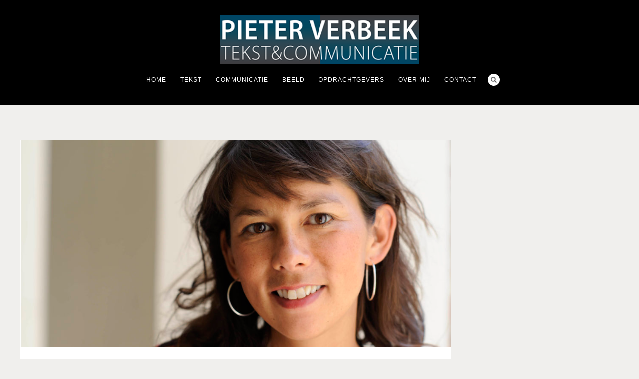

--- FILE ---
content_type: text/html; charset=UTF-8
request_url: https://pieterverbeek.nl/interview-met-mei-li-vos/
body_size: 11907
content:
<!DOCTYPE html>
<html lang="nl-NL">
<head>
<meta http-equiv="Content-Type" content="text/html; charset=UTF-8" />

<title>&#8216;Bekendheid is fijn maar geen doel op zich&#8217; | Pieter Verbeek Tekst &amp; Communicatie</title>

<!-- facebook meta tag for image -->
<meta property="og:image" content="https://pieterverbeek.nl/wp-content/uploads/2007/07/Mei-Li-Vos.jpg"/>
<!-- Google+ meta tag for image -->
<meta itemprop="image" content="https://pieterverbeek.nl/wp-content/uploads/2007/07/Mei-Li-Vos.jpg">


<!-- Mobile Devices Viewport Resset-->
<meta name="viewport" content="width=device-width, initial-scale=1.0, maximum-scale=1">
<meta name="apple-mobile-web-app-capable" content="yes">
<!-- <meta name="viewport" content="initial-scale=1.0, user-scalable=1" /> -->





<link rel="alternate" type="application/rss+xml" title="Pieter Verbeek Tekst &amp; Communicatie RSS" href="https://pieterverbeek.nl/feed/" />
<link rel="pingback" href="https://pieterverbeek.nl/xmlrpc.php" />
<link rel="shortcut icon" type="image/x-icon" href="http://pieterverbeek.nl/wp-content/uploads/2014/12/Logo-PV-32x32px.png" />

<!--[if lt IE 9]>
<script src="https://pieterverbeek.nl/wp-content/themes/thestory/js/html5shiv.js"></script>
<![endif]-->

<meta name='robots' content='max-image-preview:large' />
<link rel='dns-prefetch' href='//www.youtube.com' />
<link rel='dns-prefetch' href='//platform-api.sharethis.com' />
<link rel='dns-prefetch' href='//fonts.googleapis.com' />
<link rel="alternate" type="application/rss+xml" title="Pieter Verbeek Tekst &amp; Communicatie &raquo; feed" href="https://pieterverbeek.nl/feed/" />
<link rel="alternate" type="application/rss+xml" title="Pieter Verbeek Tekst &amp; Communicatie &raquo; reactiesfeed" href="https://pieterverbeek.nl/comments/feed/" />
<script type="text/javascript">
/* <![CDATA[ */
window._wpemojiSettings = {"baseUrl":"https:\/\/s.w.org\/images\/core\/emoji\/14.0.0\/72x72\/","ext":".png","svgUrl":"https:\/\/s.w.org\/images\/core\/emoji\/14.0.0\/svg\/","svgExt":".svg","source":{"concatemoji":"https:\/\/pieterverbeek.nl\/wp-includes\/js\/wp-emoji-release.min.js?ver=6.4.7"}};
/*! This file is auto-generated */
!function(i,n){var o,s,e;function c(e){try{var t={supportTests:e,timestamp:(new Date).valueOf()};sessionStorage.setItem(o,JSON.stringify(t))}catch(e){}}function p(e,t,n){e.clearRect(0,0,e.canvas.width,e.canvas.height),e.fillText(t,0,0);var t=new Uint32Array(e.getImageData(0,0,e.canvas.width,e.canvas.height).data),r=(e.clearRect(0,0,e.canvas.width,e.canvas.height),e.fillText(n,0,0),new Uint32Array(e.getImageData(0,0,e.canvas.width,e.canvas.height).data));return t.every(function(e,t){return e===r[t]})}function u(e,t,n){switch(t){case"flag":return n(e,"\ud83c\udff3\ufe0f\u200d\u26a7\ufe0f","\ud83c\udff3\ufe0f\u200b\u26a7\ufe0f")?!1:!n(e,"\ud83c\uddfa\ud83c\uddf3","\ud83c\uddfa\u200b\ud83c\uddf3")&&!n(e,"\ud83c\udff4\udb40\udc67\udb40\udc62\udb40\udc65\udb40\udc6e\udb40\udc67\udb40\udc7f","\ud83c\udff4\u200b\udb40\udc67\u200b\udb40\udc62\u200b\udb40\udc65\u200b\udb40\udc6e\u200b\udb40\udc67\u200b\udb40\udc7f");case"emoji":return!n(e,"\ud83e\udef1\ud83c\udffb\u200d\ud83e\udef2\ud83c\udfff","\ud83e\udef1\ud83c\udffb\u200b\ud83e\udef2\ud83c\udfff")}return!1}function f(e,t,n){var r="undefined"!=typeof WorkerGlobalScope&&self instanceof WorkerGlobalScope?new OffscreenCanvas(300,150):i.createElement("canvas"),a=r.getContext("2d",{willReadFrequently:!0}),o=(a.textBaseline="top",a.font="600 32px Arial",{});return e.forEach(function(e){o[e]=t(a,e,n)}),o}function t(e){var t=i.createElement("script");t.src=e,t.defer=!0,i.head.appendChild(t)}"undefined"!=typeof Promise&&(o="wpEmojiSettingsSupports",s=["flag","emoji"],n.supports={everything:!0,everythingExceptFlag:!0},e=new Promise(function(e){i.addEventListener("DOMContentLoaded",e,{once:!0})}),new Promise(function(t){var n=function(){try{var e=JSON.parse(sessionStorage.getItem(o));if("object"==typeof e&&"number"==typeof e.timestamp&&(new Date).valueOf()<e.timestamp+604800&&"object"==typeof e.supportTests)return e.supportTests}catch(e){}return null}();if(!n){if("undefined"!=typeof Worker&&"undefined"!=typeof OffscreenCanvas&&"undefined"!=typeof URL&&URL.createObjectURL&&"undefined"!=typeof Blob)try{var e="postMessage("+f.toString()+"("+[JSON.stringify(s),u.toString(),p.toString()].join(",")+"));",r=new Blob([e],{type:"text/javascript"}),a=new Worker(URL.createObjectURL(r),{name:"wpTestEmojiSupports"});return void(a.onmessage=function(e){c(n=e.data),a.terminate(),t(n)})}catch(e){}c(n=f(s,u,p))}t(n)}).then(function(e){for(var t in e)n.supports[t]=e[t],n.supports.everything=n.supports.everything&&n.supports[t],"flag"!==t&&(n.supports.everythingExceptFlag=n.supports.everythingExceptFlag&&n.supports[t]);n.supports.everythingExceptFlag=n.supports.everythingExceptFlag&&!n.supports.flag,n.DOMReady=!1,n.readyCallback=function(){n.DOMReady=!0}}).then(function(){return e}).then(function(){var e;n.supports.everything||(n.readyCallback(),(e=n.source||{}).concatemoji?t(e.concatemoji):e.wpemoji&&e.twemoji&&(t(e.twemoji),t(e.wpemoji)))}))}((window,document),window._wpemojiSettings);
/* ]]> */
</script>
<style id='wp-emoji-styles-inline-css' type='text/css'>

	img.wp-smiley, img.emoji {
		display: inline !important;
		border: none !important;
		box-shadow: none !important;
		height: 1em !important;
		width: 1em !important;
		margin: 0 0.07em !important;
		vertical-align: -0.1em !important;
		background: none !important;
		padding: 0 !important;
	}
</style>
<link rel='stylesheet' id='wp-block-library-css' href='https://pieterverbeek.nl/wp-includes/css/dist/block-library/style.min.css?ver=6.4.7' type='text/css' media='all' />
<link rel='stylesheet' id='wp-components-css' href='https://pieterverbeek.nl/wp-includes/css/dist/components/style.min.css?ver=6.4.7' type='text/css' media='all' />
<link rel='stylesheet' id='wp-block-editor-css' href='https://pieterverbeek.nl/wp-includes/css/dist/block-editor/style.min.css?ver=6.4.7' type='text/css' media='all' />
<link rel='stylesheet' id='wp-reusable-blocks-css' href='https://pieterverbeek.nl/wp-includes/css/dist/reusable-blocks/style.min.css?ver=6.4.7' type='text/css' media='all' />
<link rel='stylesheet' id='wp-patterns-css' href='https://pieterverbeek.nl/wp-includes/css/dist/patterns/style.min.css?ver=6.4.7' type='text/css' media='all' />
<link rel='stylesheet' id='wp-editor-css' href='https://pieterverbeek.nl/wp-includes/css/dist/editor/style.min.css?ver=6.4.7' type='text/css' media='all' />
<link rel='stylesheet' id='block-robo-gallery-style-css-css' href='https://pieterverbeek.nl/wp-content/plugins/robo-gallery/includes/extensions/block/dist/blocks.style.build.css?ver=3.2.17' type='text/css' media='all' />
<style id='classic-theme-styles-inline-css' type='text/css'>
/*! This file is auto-generated */
.wp-block-button__link{color:#fff;background-color:#32373c;border-radius:9999px;box-shadow:none;text-decoration:none;padding:calc(.667em + 2px) calc(1.333em + 2px);font-size:1.125em}.wp-block-file__button{background:#32373c;color:#fff;text-decoration:none}
</style>
<style id='global-styles-inline-css' type='text/css'>
body{--wp--preset--color--black: #000000;--wp--preset--color--cyan-bluish-gray: #abb8c3;--wp--preset--color--white: #ffffff;--wp--preset--color--pale-pink: #f78da7;--wp--preset--color--vivid-red: #cf2e2e;--wp--preset--color--luminous-vivid-orange: #ff6900;--wp--preset--color--luminous-vivid-amber: #fcb900;--wp--preset--color--light-green-cyan: #7bdcb5;--wp--preset--color--vivid-green-cyan: #00d084;--wp--preset--color--pale-cyan-blue: #8ed1fc;--wp--preset--color--vivid-cyan-blue: #0693e3;--wp--preset--color--vivid-purple: #9b51e0;--wp--preset--gradient--vivid-cyan-blue-to-vivid-purple: linear-gradient(135deg,rgba(6,147,227,1) 0%,rgb(155,81,224) 100%);--wp--preset--gradient--light-green-cyan-to-vivid-green-cyan: linear-gradient(135deg,rgb(122,220,180) 0%,rgb(0,208,130) 100%);--wp--preset--gradient--luminous-vivid-amber-to-luminous-vivid-orange: linear-gradient(135deg,rgba(252,185,0,1) 0%,rgba(255,105,0,1) 100%);--wp--preset--gradient--luminous-vivid-orange-to-vivid-red: linear-gradient(135deg,rgba(255,105,0,1) 0%,rgb(207,46,46) 100%);--wp--preset--gradient--very-light-gray-to-cyan-bluish-gray: linear-gradient(135deg,rgb(238,238,238) 0%,rgb(169,184,195) 100%);--wp--preset--gradient--cool-to-warm-spectrum: linear-gradient(135deg,rgb(74,234,220) 0%,rgb(151,120,209) 20%,rgb(207,42,186) 40%,rgb(238,44,130) 60%,rgb(251,105,98) 80%,rgb(254,248,76) 100%);--wp--preset--gradient--blush-light-purple: linear-gradient(135deg,rgb(255,206,236) 0%,rgb(152,150,240) 100%);--wp--preset--gradient--blush-bordeaux: linear-gradient(135deg,rgb(254,205,165) 0%,rgb(254,45,45) 50%,rgb(107,0,62) 100%);--wp--preset--gradient--luminous-dusk: linear-gradient(135deg,rgb(255,203,112) 0%,rgb(199,81,192) 50%,rgb(65,88,208) 100%);--wp--preset--gradient--pale-ocean: linear-gradient(135deg,rgb(255,245,203) 0%,rgb(182,227,212) 50%,rgb(51,167,181) 100%);--wp--preset--gradient--electric-grass: linear-gradient(135deg,rgb(202,248,128) 0%,rgb(113,206,126) 100%);--wp--preset--gradient--midnight: linear-gradient(135deg,rgb(2,3,129) 0%,rgb(40,116,252) 100%);--wp--preset--font-size--small: 13px;--wp--preset--font-size--medium: 20px;--wp--preset--font-size--large: 36px;--wp--preset--font-size--x-large: 42px;--wp--preset--spacing--20: 0.44rem;--wp--preset--spacing--30: 0.67rem;--wp--preset--spacing--40: 1rem;--wp--preset--spacing--50: 1.5rem;--wp--preset--spacing--60: 2.25rem;--wp--preset--spacing--70: 3.38rem;--wp--preset--spacing--80: 5.06rem;--wp--preset--shadow--natural: 6px 6px 9px rgba(0, 0, 0, 0.2);--wp--preset--shadow--deep: 12px 12px 50px rgba(0, 0, 0, 0.4);--wp--preset--shadow--sharp: 6px 6px 0px rgba(0, 0, 0, 0.2);--wp--preset--shadow--outlined: 6px 6px 0px -3px rgba(255, 255, 255, 1), 6px 6px rgba(0, 0, 0, 1);--wp--preset--shadow--crisp: 6px 6px 0px rgba(0, 0, 0, 1);}:where(.is-layout-flex){gap: 0.5em;}:where(.is-layout-grid){gap: 0.5em;}body .is-layout-flow > .alignleft{float: left;margin-inline-start: 0;margin-inline-end: 2em;}body .is-layout-flow > .alignright{float: right;margin-inline-start: 2em;margin-inline-end: 0;}body .is-layout-flow > .aligncenter{margin-left: auto !important;margin-right: auto !important;}body .is-layout-constrained > .alignleft{float: left;margin-inline-start: 0;margin-inline-end: 2em;}body .is-layout-constrained > .alignright{float: right;margin-inline-start: 2em;margin-inline-end: 0;}body .is-layout-constrained > .aligncenter{margin-left: auto !important;margin-right: auto !important;}body .is-layout-constrained > :where(:not(.alignleft):not(.alignright):not(.alignfull)){max-width: var(--wp--style--global--content-size);margin-left: auto !important;margin-right: auto !important;}body .is-layout-constrained > .alignwide{max-width: var(--wp--style--global--wide-size);}body .is-layout-flex{display: flex;}body .is-layout-flex{flex-wrap: wrap;align-items: center;}body .is-layout-flex > *{margin: 0;}body .is-layout-grid{display: grid;}body .is-layout-grid > *{margin: 0;}:where(.wp-block-columns.is-layout-flex){gap: 2em;}:where(.wp-block-columns.is-layout-grid){gap: 2em;}:where(.wp-block-post-template.is-layout-flex){gap: 1.25em;}:where(.wp-block-post-template.is-layout-grid){gap: 1.25em;}.has-black-color{color: var(--wp--preset--color--black) !important;}.has-cyan-bluish-gray-color{color: var(--wp--preset--color--cyan-bluish-gray) !important;}.has-white-color{color: var(--wp--preset--color--white) !important;}.has-pale-pink-color{color: var(--wp--preset--color--pale-pink) !important;}.has-vivid-red-color{color: var(--wp--preset--color--vivid-red) !important;}.has-luminous-vivid-orange-color{color: var(--wp--preset--color--luminous-vivid-orange) !important;}.has-luminous-vivid-amber-color{color: var(--wp--preset--color--luminous-vivid-amber) !important;}.has-light-green-cyan-color{color: var(--wp--preset--color--light-green-cyan) !important;}.has-vivid-green-cyan-color{color: var(--wp--preset--color--vivid-green-cyan) !important;}.has-pale-cyan-blue-color{color: var(--wp--preset--color--pale-cyan-blue) !important;}.has-vivid-cyan-blue-color{color: var(--wp--preset--color--vivid-cyan-blue) !important;}.has-vivid-purple-color{color: var(--wp--preset--color--vivid-purple) !important;}.has-black-background-color{background-color: var(--wp--preset--color--black) !important;}.has-cyan-bluish-gray-background-color{background-color: var(--wp--preset--color--cyan-bluish-gray) !important;}.has-white-background-color{background-color: var(--wp--preset--color--white) !important;}.has-pale-pink-background-color{background-color: var(--wp--preset--color--pale-pink) !important;}.has-vivid-red-background-color{background-color: var(--wp--preset--color--vivid-red) !important;}.has-luminous-vivid-orange-background-color{background-color: var(--wp--preset--color--luminous-vivid-orange) !important;}.has-luminous-vivid-amber-background-color{background-color: var(--wp--preset--color--luminous-vivid-amber) !important;}.has-light-green-cyan-background-color{background-color: var(--wp--preset--color--light-green-cyan) !important;}.has-vivid-green-cyan-background-color{background-color: var(--wp--preset--color--vivid-green-cyan) !important;}.has-pale-cyan-blue-background-color{background-color: var(--wp--preset--color--pale-cyan-blue) !important;}.has-vivid-cyan-blue-background-color{background-color: var(--wp--preset--color--vivid-cyan-blue) !important;}.has-vivid-purple-background-color{background-color: var(--wp--preset--color--vivid-purple) !important;}.has-black-border-color{border-color: var(--wp--preset--color--black) !important;}.has-cyan-bluish-gray-border-color{border-color: var(--wp--preset--color--cyan-bluish-gray) !important;}.has-white-border-color{border-color: var(--wp--preset--color--white) !important;}.has-pale-pink-border-color{border-color: var(--wp--preset--color--pale-pink) !important;}.has-vivid-red-border-color{border-color: var(--wp--preset--color--vivid-red) !important;}.has-luminous-vivid-orange-border-color{border-color: var(--wp--preset--color--luminous-vivid-orange) !important;}.has-luminous-vivid-amber-border-color{border-color: var(--wp--preset--color--luminous-vivid-amber) !important;}.has-light-green-cyan-border-color{border-color: var(--wp--preset--color--light-green-cyan) !important;}.has-vivid-green-cyan-border-color{border-color: var(--wp--preset--color--vivid-green-cyan) !important;}.has-pale-cyan-blue-border-color{border-color: var(--wp--preset--color--pale-cyan-blue) !important;}.has-vivid-cyan-blue-border-color{border-color: var(--wp--preset--color--vivid-cyan-blue) !important;}.has-vivid-purple-border-color{border-color: var(--wp--preset--color--vivid-purple) !important;}.has-vivid-cyan-blue-to-vivid-purple-gradient-background{background: var(--wp--preset--gradient--vivid-cyan-blue-to-vivid-purple) !important;}.has-light-green-cyan-to-vivid-green-cyan-gradient-background{background: var(--wp--preset--gradient--light-green-cyan-to-vivid-green-cyan) !important;}.has-luminous-vivid-amber-to-luminous-vivid-orange-gradient-background{background: var(--wp--preset--gradient--luminous-vivid-amber-to-luminous-vivid-orange) !important;}.has-luminous-vivid-orange-to-vivid-red-gradient-background{background: var(--wp--preset--gradient--luminous-vivid-orange-to-vivid-red) !important;}.has-very-light-gray-to-cyan-bluish-gray-gradient-background{background: var(--wp--preset--gradient--very-light-gray-to-cyan-bluish-gray) !important;}.has-cool-to-warm-spectrum-gradient-background{background: var(--wp--preset--gradient--cool-to-warm-spectrum) !important;}.has-blush-light-purple-gradient-background{background: var(--wp--preset--gradient--blush-light-purple) !important;}.has-blush-bordeaux-gradient-background{background: var(--wp--preset--gradient--blush-bordeaux) !important;}.has-luminous-dusk-gradient-background{background: var(--wp--preset--gradient--luminous-dusk) !important;}.has-pale-ocean-gradient-background{background: var(--wp--preset--gradient--pale-ocean) !important;}.has-electric-grass-gradient-background{background: var(--wp--preset--gradient--electric-grass) !important;}.has-midnight-gradient-background{background: var(--wp--preset--gradient--midnight) !important;}.has-small-font-size{font-size: var(--wp--preset--font-size--small) !important;}.has-medium-font-size{font-size: var(--wp--preset--font-size--medium) !important;}.has-large-font-size{font-size: var(--wp--preset--font-size--large) !important;}.has-x-large-font-size{font-size: var(--wp--preset--font-size--x-large) !important;}
.wp-block-navigation a:where(:not(.wp-element-button)){color: inherit;}
:where(.wp-block-post-template.is-layout-flex){gap: 1.25em;}:where(.wp-block-post-template.is-layout-grid){gap: 1.25em;}
:where(.wp-block-columns.is-layout-flex){gap: 2em;}:where(.wp-block-columns.is-layout-grid){gap: 2em;}
.wp-block-pullquote{font-size: 1.5em;line-height: 1.6;}
</style>
<link rel='stylesheet' id='bwg_fonts-css' href='https://pieterverbeek.nl/wp-content/plugins/photo-gallery/css/bwg-fonts/fonts.css?ver=0.0.1' type='text/css' media='all' />
<link rel='stylesheet' id='sumoselect-css' href='https://pieterverbeek.nl/wp-content/plugins/photo-gallery/css/sumoselect.min.css?ver=3.4.6' type='text/css' media='all' />
<link rel='stylesheet' id='mCustomScrollbar-css' href='https://pieterverbeek.nl/wp-content/plugins/photo-gallery/css/jquery.mCustomScrollbar.min.css?ver=3.1.5' type='text/css' media='all' />
<link rel='stylesheet' id='bwg_googlefonts-css' href='https://fonts.googleapis.com/css?family=Ubuntu&#038;subset=greek,latin,greek-ext,vietnamese,cyrillic-ext,latin-ext,cyrillic' type='text/css' media='all' />
<link rel='stylesheet' id='bwg_frontend-css' href='https://pieterverbeek.nl/wp-content/plugins/photo-gallery/css/styles.min.css?ver=1.8.18' type='text/css' media='all' />
<link rel='stylesheet' id='tlpportfolio-css-css' href='https://pieterverbeek.nl/wp-content/plugins/tlp-portfolio/assets/css/tlpportfolio.css?ver=6.4.7' type='text/css' media='all' />
<link rel='stylesheet' id='wp-pagenavi-css' href='https://pieterverbeek.nl/wp-content/plugins/wp-pagenavi/pagenavi-css.css?ver=2.70' type='text/css' media='all' />
<link rel='stylesheet' id='pexeto-font-0-css' href='http://fonts.googleapis.com/css?family=Open+Sans%3A400%2C300%2C400italic%2C700&#038;ver=6.4.7' type='text/css' media='all' />
<link rel='stylesheet' id='pexeto-font-1-css' href='http://fonts.googleapis.com/css?family=Montserrat%3A400%2C700&#038;ver=6.4.7' type='text/css' media='all' />
<link rel='stylesheet' id='pexeto-pretty-photo-css' href='https://pieterverbeek.nl/wp-content/themes/thestory/css/prettyPhoto.css?ver=1.9.10' type='text/css' media='all' />
<link rel='stylesheet' id='pexeto-stylesheet-css' href='https://pieterverbeek.nl/wp-content/themes/thestory/style.css?ver=1.9.10' type='text/css' media='all' />
<style id='pexeto-stylesheet-inline-css' type='text/css'>
button, .button , input[type="submit"], input[type="button"], 
								#submit, .left-arrow:hover,.right-arrow:hover, .ps-left-arrow:hover, 
								.ps-right-arrow:hover, .cs-arrows:hover,.nivo-nextNav:hover, .nivo-prevNav:hover,
								.scroll-to-top:hover, .services-icon .img-container, .services-thumbnail h3:after,
								.pg-pagination a.current, .pg-pagination a:hover, #content-container .wp-pagenavi span.current, 
								#content-container .wp-pagenavi a:hover, #blog-pagination a:hover,
								.pg-item h2:after, .pc-item h2:after, .ps-icon, .ps-left-arrow:hover, .ps-right-arrow:hover,
								.pc-next:hover, .pc-prev:hover, .pc-wrapper .icon-circle, .pg-item .icon-circle, .qg-img .icon-circle,
								.ts-arrow:hover, .section-light .section-title:before, .section-light2 .section-title:after,
								.section-light-bg .section-title:after, .section-dark .section-title:after,
								.woocommerce .widget_price_filter .ui-slider .ui-slider-range,
								.woocommerce-page .widget_price_filter .ui-slider .ui-slider-range, 
								.controlArrow.prev:hover,.controlArrow.next:hover, .pex-woo-cart-num,
								.woocommerce span.onsale, .woocommerce-page span.onsale.woocommerce nav.woocommerce-pagination ul li span.current, .woocommerce-page nav.woocommerce-pagination ul li span.current,
								.woocommerce #content nav.woocommerce-pagination ul li span.current, .woocommerce-page #content nav.woocommerce-pagination ul li span.current,
								.woocommerce #content nav.woocommerce-pagination ul li span.current, .woocommerce-page #content nav.woocommerce-pagination ul li span.current,
								.woocommerce nav.woocommerce-pagination ul li a:hover, .woocommerce-page nav.woocommerce-pagination ul li a:hover,
								.woocommerce #content nav.woocommerce-pagination ul li a:hover, .woocommerce-page #content nav.woocommerce-pagination ul li a:hover,
								.woocommerce nav.woocommerce-pagination ul li a:focus, .woocommerce-page nav.woocommerce-pagination ul li a:focus,
								.woocommerce #content nav.woocommerce-pagination ul li a:focus, .woocommerce-page #content nav.woocommerce-pagination ul li a:focus,
								.pt-highlight .pt-title{background-color:#c5ab74;}a, a:hover, .post-info a:hover, .read-more, .footer-widgets a:hover, .comment-info .reply,
								.comment-info .reply a, .comment-info, .post-title a:hover, .post-tags a, .format-aside aside a:hover,
								.testimonials-details a, .lp-title a:hover, .woocommerce .star-rating, .woocommerce-page .star-rating,
								.woocommerce .star-rating:before, .woocommerce-page .star-rating:before, .tabs .current a,
								#wp-calendar tbody td a, .widget_nav_menu li.current-menu-item > a, .archive-page a:hover, .woocommerce-MyAccount-navigation li.is-active a{color:#c5ab74;}.accordion-title.current, .read-more, .bypostauthor, .sticky,
								.pg-cat-filter a.current{border-color:#c5ab74;}.pg-element-loading .icon-circle:after{border-top-color:#c5ab74;}body, .page-wrapper, #sidebar input[type="text"], 
									#sidebar input[type="password"], #sidebar textarea, .comment-respond input[type="text"],
									 .comment-respond textarea{background-color:#f0efed;}.header-wrapper, .pg-navigation, .mobile.page-template-template-fullscreen-slider-php #header, .mobile.page-template-template-fullscreen-slider-php .header-wrapper{background-color:#000000;}.dark-header #header{background-color:rgba(71,69,66,0.7);}.fixed-header-scroll #header{background-color:rgba(71,69,66,0.95);}#footer, #footer input[type=text], #footer input[type=password], 
								#footer textarea, #footer input[type=search]{background-color:#474542;}.footer-bottom{background-color:#3a3835;}.tabs-container > ul li a, .accordion-title, .recaptcha-input-wrap,
								.post-tags a, .ps-loading, .woocommerce #payment, .woocommerce-page #payment,
								.pt-price-box, .pexeto-related-posts .rp-no-header{background-color:#f7f7f7;}.widget_nav_menu ul ul, .widget_categories ul ul, .widget_nav_menu ul ul li, 
								.widget_categories ul ul li, .archive-page ul, #not-found h1, .tabs-container > ul li a{border-color:#f7f7f7;}#not-found h1{color:#f7f7f7;}#logo-container img{width:400px; }#logo-container img{height:98px;}body{font-size:16px;}body, #footer, .sidebar-box, .services-box, .ps-content, .page-masonry .post, .services-title-box{font-size:16px;}.page-title-wrapper{min-height:100px; height:100px;}
</style>
<!--[if lte IE 8]>
<link rel='stylesheet' id='pexeto-ie8-css' href='https://pieterverbeek.nl/wp-content/themes/thestory/css/style_ie8.css?ver=1.9.10' type='text/css' media='all' />
<![endif]-->
<script type="text/javascript" src="https://pieterverbeek.nl/wp-includes/js/jquery/jquery.min.js?ver=3.7.1" id="jquery-core-js"></script>
<script type="text/javascript" src="https://pieterverbeek.nl/wp-includes/js/jquery/jquery-migrate.min.js?ver=3.4.1" id="jquery-migrate-js"></script>
<script type="text/javascript" src="https://pieterverbeek.nl/wp-content/plugins/photo-gallery/js/jquery.sumoselect.min.js?ver=3.4.6" id="sumoselect-js"></script>
<script type="text/javascript" src="https://pieterverbeek.nl/wp-content/plugins/photo-gallery/js/tocca.min.js?ver=2.0.9" id="bwg_mobile-js"></script>
<script type="text/javascript" src="https://pieterverbeek.nl/wp-content/plugins/photo-gallery/js/jquery.mCustomScrollbar.concat.min.js?ver=3.1.5" id="mCustomScrollbar-js"></script>
<script type="text/javascript" src="https://pieterverbeek.nl/wp-content/plugins/photo-gallery/js/jquery.fullscreen.min.js?ver=0.6.0" id="jquery-fullscreen-js"></script>
<script type="text/javascript" id="bwg_frontend-js-extra">
/* <![CDATA[ */
var bwg_objectsL10n = {"bwg_field_required":"veld is vereist.","bwg_mail_validation":"Dit is geen geldig e-mailadres.","bwg_search_result":"Er zijn geen afbeeldingen gevonden die voldoen aan de zoekopdracht.","bwg_select_tag":"Selecteer tag","bwg_order_by":"Sorteer op","bwg_search":"Zoeken","bwg_show_ecommerce":"Toon eCommerce","bwg_hide_ecommerce":"Verberg Ecommerce","bwg_show_comments":"Toon reacties","bwg_hide_comments":"Verberg reacties","bwg_restore":"Terugzetten","bwg_maximize":"Maximaliseren","bwg_fullscreen":"Volledig scherm","bwg_exit_fullscreen":"Volledig scherm afsluiten","bwg_search_tag":"ZOEKEN...","bwg_tag_no_match":"Geen tags gevonden","bwg_all_tags_selected":"Alle tags geselecteerd","bwg_tags_selected":"tags geselecteerd","play":"Afspelen","pause":"Pauze","is_pro":"","bwg_play":"Afspelen","bwg_pause":"Pauze","bwg_hide_info":"Informatie verbergen","bwg_show_info":"Informatie weergeven","bwg_hide_rating":"Verberg waardering","bwg_show_rating":"Toon beoordeling","ok":"OK","cancel":"Annuleren","select_all":"Alles selecteren","lazy_load":"0","lazy_loader":"https:\/\/pieterverbeek.nl\/wp-content\/plugins\/photo-gallery\/images\/ajax_loader.png","front_ajax":"0","bwg_tag_see_all":"bekijk alle tags","bwg_tag_see_less":"minder tags zien"};
/* ]]> */
</script>
<script type="text/javascript" src="https://pieterverbeek.nl/wp-content/plugins/photo-gallery/js/scripts.min.js?ver=1.8.18" id="bwg_frontend-js"></script>
<script type="text/javascript" src="//platform-api.sharethis.com/js/sharethis.js#source=googleanalytics-wordpress#product=ga&amp;property=5ef4964db900a200126bbf67" id="googleanalytics-platform-sharethis-js"></script>
<link rel="https://api.w.org/" href="https://pieterverbeek.nl/wp-json/" /><link rel="alternate" type="application/json" href="https://pieterverbeek.nl/wp-json/wp/v2/posts/93" /><link rel="EditURI" type="application/rsd+xml" title="RSD" href="https://pieterverbeek.nl/xmlrpc.php?rsd" />
<meta name="generator" content="WordPress 6.4.7" />
<link rel="canonical" href="https://pieterverbeek.nl/interview-met-mei-li-vos/" />
<link rel='shortlink' href='https://pieterverbeek.nl/?p=93' />
<link rel="alternate" type="application/json+oembed" href="https://pieterverbeek.nl/wp-json/oembed/1.0/embed?url=https%3A%2F%2Fpieterverbeek.nl%2Finterview-met-mei-li-vos%2F" />
<link rel="alternate" type="text/xml+oembed" href="https://pieterverbeek.nl/wp-json/oembed/1.0/embed?url=https%3A%2F%2Fpieterverbeek.nl%2Finterview-met-mei-li-vos%2F&#038;format=xml" />
				<style>
					.tlp-team .short-desc, .tlp-team .tlp-team-isotope .tlp-content, .tlp-team .button-group .selected, .tlp-team .layout1 .tlp-content, .tlp-team .tpl-social a, .tlp-team .tpl-social li a.fa,.tlp-portfolio button.selected,.tlp-portfolio .layoutisotope .tlp-portfolio-item .tlp-content,.tlp-portfolio button:hover {
						background: #0367bf ;
					}
					.tlp-portfolio .layoutisotope .tlp-overlay,.tlp-portfolio .layout1 .tlp-overlay,.tlp-portfolio .layout2 .tlp-overlay,.tlp-portfolio .layout3 .tlp-overlay, .tlp-portfolio .slider .tlp-overlay {
						background: rgba(3,103,191,0.8);
					}
									</style>
				<script type='text/javascript'>
/* <![CDATA[ */
var VPData = {"version":"3.2.2","pro":false,"__":{"couldnt_retrieve_vp":"Couldn't retrieve Visual Portfolio ID.","pswp_close":"Close (Esc)","pswp_share":"Share","pswp_fs":"Toggle fullscreen","pswp_zoom":"Zoom in\/out","pswp_prev":"Previous (arrow left)","pswp_next":"Next (arrow right)","pswp_share_fb":"Share on Facebook","pswp_share_tw":"Tweet","pswp_share_pin":"Pin it","fancybox_close":"Close","fancybox_next":"Next","fancybox_prev":"Previous","fancybox_error":"The requested content cannot be loaded. <br \/> Please try again later.","fancybox_play_start":"Start slideshow","fancybox_play_stop":"Pause slideshow","fancybox_full_screen":"Full screen","fancybox_thumbs":"Thumbnails","fancybox_download":"Download","fancybox_share":"Share","fancybox_zoom":"Zoom"},"settingsPopupGallery":{"enable_on_wordpress_images":false,"vendor":"fancybox","deep_linking":false,"deep_linking_url_to_share_images":false,"show_arrows":true,"show_counter":true,"show_zoom_button":true,"show_fullscreen_button":true,"show_share_button":true,"show_close_button":true,"show_thumbs":true,"show_download_button":false,"show_slideshow":false,"click_to_zoom":true,"restore_focus":true},"screenSizes":[320,576,768,992,1200]};
/* ]]> */
</script>
		<noscript>
			<style type="text/css">
				.vp-portfolio__preloader-wrap{display:none}.vp-portfolio__filter-wrap,.vp-portfolio__items-wrap,.vp-portfolio__pagination-wrap,.vp-portfolio__sort-wrap{opacity:1;visibility:visible}.vp-portfolio__item .vp-portfolio__item-img noscript+img,.vp-portfolio__thumbnails-wrap{display:none}
			</style>
		</noscript>
		<script>
(function() {
	(function (i, s, o, g, r, a, m) {
		i['GoogleAnalyticsObject'] = r;
		i[r] = i[r] || function () {
				(i[r].q = i[r].q || []).push(arguments)
			}, i[r].l = 1 * new Date();
		a = s.createElement(o),
			m = s.getElementsByTagName(o)[0];
		a.async = 1;
		a.src = g;
		m.parentNode.insertBefore(a, m)
	})(window, document, 'script', 'https://google-analytics.com/analytics.js', 'ga');

	ga('create', 'UA-19965933-1', 'auto');
			ga('send', 'pageview');
	})();
</script>
		<style type="text/css">
			/* If html does not have either class, do not show lazy loaded images. */
			html:not(.vp-lazyload-enabled):not(.js) .vp-lazyload {
				display: none;
			}
		</style>
		<script>
			document.documentElement.classList.add(
				'vp-lazyload-enabled'
			);
		</script>
		<link rel="icon" href="https://pieterverbeek.nl/wp-content/uploads/2014/12/Logo-PV-32x32px.png" sizes="32x32" />
<link rel="icon" href="https://pieterverbeek.nl/wp-content/uploads/2014/12/Logo-PV-32x32px.png" sizes="192x192" />
<link rel="apple-touch-icon" href="https://pieterverbeek.nl/wp-content/uploads/2014/12/Logo-PV-32x32px.png" />
<meta name="msapplication-TileImage" content="https://pieterverbeek.nl/wp-content/uploads/2014/12/Logo-PV-32x32px.png" />

</head>
<body class="post-template-default single single-post postid-93 single-format-standard do-etfw no-slider no-title icons-style-light header-layout-center">
<div id="main-container" >
	<div  class="page-wrapper" >
		<!--HEADER -->
				<div class="header-wrapper" >

				<header id="header">
			<div class="section-boxed section-header">
						<div id="logo-container">
								<a href="https://pieterverbeek.nl/"><img src="http://pieterverbeek.nl/wp-content/uploads/2015/01/pvlogo.png" alt="Pieter Verbeek Tekst &amp; Communicatie" /></a>
			</div>	

			
			<div class="mobile-nav">
				<span class="mob-nav-btn">Menu</span>
			</div>
	 		<nav class="navigation-container">
				<div id="menu" class="nav-menu">
				<ul id="menu-menu-1" class="menu-ul"><li id="menu-item-3399" class="menu-item menu-item-type-custom menu-item-object-custom menu-item-home menu-item-3399"><a href="http://pieterverbeek.nl/">Home</a></li>
<li id="menu-item-3841" class="menu-item menu-item-type-post_type menu-item-object-page menu-item-has-children menu-item-3841"><a href="https://pieterverbeek.nl/tekst-2/">Tekst</a>
<ul class="sub-menu">
	<li id="menu-item-3971" class="menu-item menu-item-type-post_type menu-item-object-page menu-item-3971"><a href="https://pieterverbeek.nl/journalistiek/">Journalistiek</a></li>
	<li id="menu-item-3978" class="menu-item menu-item-type-post_type menu-item-object-page menu-item-3978"><a href="https://pieterverbeek.nl/tekstproducties/">Tekstproducties</a></li>
	<li id="menu-item-3982" class="menu-item menu-item-type-post_type menu-item-object-page menu-item-3982"><a href="https://pieterverbeek.nl/webredactie/">Webredactie</a></li>
</ul>
</li>
<li id="menu-item-3413" class="menu-item menu-item-type-post_type menu-item-object-page menu-item-3413"><a href="https://pieterverbeek.nl/communicatie-2/">Communicatie</a></li>
<li id="menu-item-3400" class="menu-item menu-item-type-post_type menu-item-object-page menu-item-has-children menu-item-3400"><a href="https://pieterverbeek.nl/beeld/">Beeld</a>
<ul class="sub-menu">
	<li id="menu-item-3401" class="menu-item menu-item-type-post_type menu-item-object-page menu-item-has-children menu-item-3401"><a href="https://pieterverbeek.nl/beeld/fotografie/">Fotografie</a>
	<ul class="sub-menu">
		<li id="menu-item-3439" class="menu-item menu-item-type-post_type menu-item-object-page menu-item-3439"><a href="https://pieterverbeek.nl/beeld/fotografie/insta/">Insta</a></li>
	</ul>
</li>
	<li id="menu-item-3402" class="menu-item menu-item-type-post_type menu-item-object-page menu-item-3402"><a href="https://pieterverbeek.nl/beeld/video/">Videoproducties</a></li>
</ul>
</li>
<li id="menu-item-3405" class="menu-item menu-item-type-post_type menu-item-object-page menu-item-3405"><a title="Voor wie werkt Pieter?" href="https://pieterverbeek.nl/opdrachtgevers/">Opdrachtgevers</a></li>
<li id="menu-item-3453" class="menu-item menu-item-type-post_type menu-item-object-page menu-item-3453"><a href="https://pieterverbeek.nl/wie-is/pieter-verbeek/">Over mij</a></li>
<li id="menu-item-3408" class="menu-item menu-item-type-post_type menu-item-object-page menu-item-3408"><a href="https://pieterverbeek.nl/wie-is/contact/">Contact</a></li>
</ul>				</div>
				
				<div class="header-buttons">
				<div class="header-search">
						<div class="search-wrapper">
	<form role="search" method="get" class="searchform" action="https://pieterverbeek.nl" >
		<input type="text" name="s" class="search-input placeholder"  placeholder="Search" />
		<input type="submit" value="" class="search-button"/>
	</form>
</div>
					<a href="#" class="header-search-btn">Search</a></div>
								</div>
			</nav>

				
			<div class="clear"></div>       
			<div id="navigation-line"></div>
		</div>
		</header><!-- end #header -->

</div>
<div id="content-container" class="content-boxed layout-right">
<div id="content" class="content">
<article id="post-93" class="blog-single-post theme-post-entry post-93 post type-post status-publish format-standard has-post-thumbnail hentry category-interviews-one-on-ones-vraaggesprekken tag-overheid tag-politiek tag-staatscourant">


				<div class="blog-post-img img-loading" style="min-width:864px; min-height:415px;">
										
					<img src="https://pieterverbeek.nl/wp-content/uploads/2007/07/Mei-Li-Vos-1014x487.jpg" alt=""/>
									</div>
				<div class="post-content">


	<div class="post-info top">
		<span class="post-type-icon-wrap"><span class="post-type-icon"></span></span>
					<span class="post-date">
				<time class="entry-date published" datetime="2007-07-20T22:12:46+02:00">20/07/2007</time><time class="updated" datetime="2023-08-24T20:20:32+02:00">24/08/2023</time>				
			</span>	
					<span class="no-caps post-autor vcard author">
				&nbsp;by  
				<a class="url fn n" href="https://pieterverbeek.nl/author/admin/">
					Pieter Verbeek				</a>
			</span>
		
			</div>
		<div class="post-title-wrapper">
			
			<h1 class="post-title entry-title">
			&#8216;Bekendheid is fijn maar geen doel op zich&#8217;			</h1>

		</div>
		<div class="clear"></div>




	<div class="post-content-content">

	<div class="entry-content"><p>Mei Li Vos is misschien wel de meest bekende nieuwkomer in de Tweede Kamer. Ze werd razendsnel bekend als voorzitter van het Alternatief Voor Vakbond (AVV) en kwam in maart, toen haar partij ging meeregeren in het nieuwe kabinet, in de Kamer. Ze onderhoudt actief contact met de burgers via hyves en weblogs.</p>
<p>Interview met Tweede Kamerlid Mei Li Vos (PvdA) in een korte serie over nieuwe Kamerleden voor de Staatscourant.</p>
<p><a href="http://pieterverbeek.nl/PDF%20Artikelen/Bekendheid%20is%20fijn%20maar%20geen%20doel%20op%20zich%20%28Staatscourant,%20juli%202007%29.pdf">Lees het artikel in pdf.</a></p>
		</div>
		<div class="clear"></div>
				


	<div class="post-info bottom">
		<span class="post-type-icon-wrap"><span class="post-type-icon"></span></span>
					<span class="no-caps"> 
				in			</span><a href="https://pieterverbeek.nl/category/publicaties/interviews-one-on-ones-vraaggesprekken/" rel="category tag">Interviews</a>	
					<span class="comments-number">
				<a href="https://pieterverbeek.nl/interview-met-mei-li-vos/#comments">
					0				<span class="no-caps">comments</span></a>
			</span>
			</div>
<div class="clear"></div>
</div>
</div>


	<div class="social-share"><div class="share-title">Share</div><ul><li title="Facebook" class="share-item share-fb" data-url="https://pieterverbeek.nl/interview-met-mei-li-vos/" data-type="facebook" data-title="&#8216;Bekendheid is fijn maar geen doel op zich&#8217;"></li><li title="Twitter" class="share-item share-tw" data-url="https://pieterverbeek.nl/interview-met-mei-li-vos/" data-title="&#8216;Bekendheid is fijn maar geen doel op zich&#8217;" data-type="twitter"></li><li title="Google+" class="share-item share-gp" data-url="https://pieterverbeek.nl/interview-met-mei-li-vos/" data-lang="en-US" data-title="&#8216;Bekendheid is fijn maar geen doel op zich&#8217;" data-type="googlePlus"></li><li title="Pinterest" class="share-item share-pn" data-url="https://pieterverbeek.nl/interview-met-mei-li-vos/" data-title="&#8216;Bekendheid is fijn maar geen doel op zich&#8217;" data-media="https://pieterverbeek.nl/wp-content/uploads/2007/07/Mei-Li-Vos.jpg" data-type="pinterest"></li><li title="LinkedIn" class="share-item share-ln" data-url="https://pieterverbeek.nl/interview-met-mei-li-vos/" data-type="linkedin" data-title="&#8216;Bekendheid is fijn maar geen doel op zich&#8217;"></li></ul></div><div class="clear"></div><span class="post-tags"><span class="post-tag-title">Post tags</span><a href="https://pieterverbeek.nl/tag/overheid/" rel="tag">Overheid</a><a href="https://pieterverbeek.nl/tag/politiek/" rel="tag">Politiek</a><a href="https://pieterverbeek.nl/tag/staatscourant/" rel="tag">Staatscourant</a></span><div class="clear"></div><div class="post-content pexeto-related-posts"><h3>You may also like</h3><div class="cols-wrapper cols-3"><div class="col rp"><div class="rp-header"><a href="https://pieterverbeek.nl/overstappen-op-groen-gas-maakt-alternatieven-mogelijk/"><img src="https://pieterverbeek.nl/wp-content/uploads/2016/09/5129110997_391da6a89a_b-268x250.jpg" alt="" /></a></div><h4 class="rp-post-title"><a href="https://pieterverbeek.nl/overstappen-op-groen-gas-maakt-alternatieven-mogelijk/">'Overstappen op groen gas maakt alternatieven mogelijk</a></h4></div><div class="col rp"><div class="rp-header"><a href="https://pieterverbeek.nl/laat-afvalrecycling-niet-aan-de-markt-over/"><img src="https://pieterverbeek.nl/wp-content/uploads/2020/06/jasmin-sessler-CIItgnBEOgw-unsplash-268x250.jpg" alt="" /></a></div><h4 class="rp-post-title"><a href="https://pieterverbeek.nl/laat-afvalrecycling-niet-aan-de-markt-over/">'Laat afvalrecycling niet aan de markt over'</a></h4></div><div class="col rp nomargin"><div class="rp-header"><a href="https://pieterverbeek.nl/een-vn-jongerenverklaring-maken-met-hulp-van-skype-en-mindlab/"><img src="https://pieterverbeek.nl/wp-content/uploads/2017/08/19390563_1435598999834570_5075240325917264835_o-268x250.jpg" alt="" /></a></div><h4 class="rp-post-title"><a href="https://pieterverbeek.nl/een-vn-jongerenverklaring-maken-met-hulp-van-skype-en-mindlab/">Een VN Jongerenverklaring maken met hulp van Skype en MindLab</a></h4></div></div></div>
<div class="clear"></div>
</article>
<div id="comments">
<div id="comment-content-container">
</div>
</div>
</div> <!-- end main content holder (#content/#full-width) -->
	<div id="sidebar" class="sidebar"></div>
<div class="clear"></div>
</div> <!-- end #content-container -->
</div>
<footer id="footer" class="center">
	
		
		<div class="scroll-to-top"><span></span></div>
	
		<div class="cols-wrapper footer-widgets section-boxed cols-1">
	<div class="col nomargin"><aside class="footer-box widget_sm_buttons_widget" id="sm_buttons_widget-5">		    <style>
				.smb-695db6addfdbf { margin: 20px 0; }
				.smb-695db6addfdbf a {
					background-color: #00fd00;
					border-radius: 0 none;
					display: inline-block;
					padding: 5px;
					margin-bottom: 3px;
				}
				.smb-695db6addfdbf a:hover {
					background-color: #ff0000;
					-webkit-transition: all 1s;
					transition: all 1s;
				}
				.smb-695db6addfdbf a:hover svg {
					fill: #dddddd;
					-webkit-transition: all 1s;
					transition: all 1s;
				}
				.smb-695db6addfdbf svg {
					fill: #000000;
					vertical-align: middle;
				}
			</style>
	        <div class="smb-695db6addfdbf">
	        	
	        	
	        		        		<a title="LinkedIn" target="_blank" href="https://nl.linkedin.com/in/pieterverbeek">
	        			<svg xmlns="http://www.w3.org/2000/svg" width="32" height="32" viewBox="0 0 24 28"><path d="M5.5 9.8v15.5h-5.2v-15.5h5.2zM5.8 5c0 1.5-1.1 2.7-2.9 2.7v0h0c-1.7 0-2.8-1.2-2.8-2.7 0-1.5 1.2-2.7 2.9-2.7 1.8 0 2.9 1.2 2.9 2.7zM24 16.4v8.9h-5.1v-8.3c0-2.1-0.7-3.5-2.6-3.5-1.4 0-2.3 1-2.6 1.9-0.1 0.3-0.2 0.8-0.2 1.3v8.6h-5.1c0.1-14 0-15.5 0-15.5h5.1v2.3h0c0.7-1.1 1.9-2.6 4.7-2.6 3.4 0 5.9 2.2 5.9 7z"/></svg>
	        		</a>
				
	        		        		<a title="Twitter" target="_blank" href="https://twitter.com/PVerbeek">
	        			<svg xmlns="http://www.w3.org/2000/svg" width="32" height="32" viewBox="0 0 26 28"><path d="M25.3 6.4c-0.7 1-1.5 1.9-2.5 2.6 0 0.2 0 0.4 0 0.7 0 6.7-5.1 14.4-14.4 14.4-2.9 0-5.5-0.8-7.7-2.3 0.4 0 0.8 0.1 1.2 0.1 2.4 0 4.5-0.8 6.3-2.2-2.2 0-4.1-1.5-4.7-3.5 0.3 0 0.6 0.1 1 0.1 0.5 0 0.9-0.1 1.3-0.2-2.3-0.5-4-2.5-4-5v-0.1c0.7 0.4 1.5 0.6 2.3 0.6-1.4-0.9-2.2-2.5-2.2-4.2 0-0.9 0.3-1.8 0.7-2.5 2.5 3.1 6.2 5.1 10.4 5.3-0.1-0.4-0.1-0.8-0.1-1.2 0-2.8 2.3-5 5-5 1.5 0 2.8 0.6 3.7 1.6 1.1-0.2 2.2-0.6 3.2-1.2-0.4 1.2-1.2 2.2-2.2 2.8 1-0.1 2-0.4 2.9-0.8z"/></svg>
	        		</a>
				
	        	
	        	
	        					<!-- New Options-->
	        					
	        	
	        	
	        	
	        	
	        	
	        	
	        	
	        	
	        	
	        		        </div>
	    </aside><aside class="footer-box widget_block widget_media_gallery" id="block-5">
<figure class="wp-block-gallery has-nested-images columns-default is-cropped wp-block-gallery-1 is-layout-flex wp-block-gallery-is-layout-flex"></figure>
</aside><aside class="footer-box widget_search" id="search-2"><h4 class="title">Contact</h4><div class="search-wrapper">
	<form role="search" method="get" class="searchform" action="https://pieterverbeek.nl" >
		<input type="text" name="s" class="search-input placeholder"  placeholder="Search" />
		<input type="submit" value="" class="search-button"/>
	</form>
</div>
</aside><aside class="footer-box widget_text" id="text-2"><h4 class="title">Our Location</h4>			<div class="textwidget"></div>
		</aside></div>	</div>
	<div class="footer-bottom">
	<div class="section-boxed">
		<span class="copyrights">
			&copy; Copyright Pieter Verbeek Tekst &amp; Communicatie</span>
<div class="footer-nav">
</div>


</div>
</div>


</footer> <!-- end #footer-->
</div> <!-- end #main-container -->


<!-- FOOTER ENDS -->

<style id='core-block-supports-inline-css' type='text/css'>
.wp-block-gallery.wp-block-gallery-1{--wp--style--unstable-gallery-gap:var( --wp--style--gallery-gap-default, var( --gallery-block--gutter-size, var( --wp--style--block-gap, 0.5em ) ) );gap:var( --wp--style--gallery-gap-default, var( --gallery-block--gutter-size, var( --wp--style--block-gap, 0.5em ) ) );}
</style>
<script type="text/javascript" src="https://pieterverbeek.nl/wp-includes/js/underscore.min.js?ver=1.13.4" id="underscore-js"></script>
<script type="text/javascript" src="https://pieterverbeek.nl/wp-content/themes/thestory/js/main.js?ver=1.9.10" id="pexeto-main-js"></script>
<script type="text/javascript" src="https://pieterverbeek.nl/wp-includes/js/comment-reply.min.js?ver=6.4.7" id="comment-reply-js" async="async" data-wp-strategy="async"></script>
<script type="text/javascript" src="https://pieterverbeek.nl/wp-content/plugins/easy-twitter-feed-widget/js/twitter-widgets.js?ver=1.0" id="do-etfw-twitter-widgets-js"></script>
<script type="text/javascript">var PEXETO = PEXETO || {};PEXETO.ajaxurl="https://pieterverbeek.nl/wp-admin/admin-ajax.php";PEXETO.lightboxOptions = {"theme":"pp_default","animation_speed":"normal","overlay_gallery":false,"allow_resize":true};PEXETO.disableRightClick=false;PEXETO.stickyHeader=false;jQuery(document).ready(function($){
					PEXETO.init.initSite();$(".pexeto-contact-form").each(function(){
			$(this).pexetoContactForm({"wrongCaptchaText":"Failed to verify that you are not a robot. Please check the checkbox below.","failText":"An error occurred. Message not sent.","validationErrorText":"Please complete all the fields correctly","messageSentText":"Message sent"});
		});});</script></body>
</html>

--- FILE ---
content_type: text/plain
request_url: https://www.google-analytics.com/j/collect?v=1&_v=j102&a=56447592&t=pageview&_s=1&dl=https%3A%2F%2Fpieterverbeek.nl%2Finterview-met-mei-li-vos%2F&ul=en-us%40posix&dt=%E2%80%98Bekendheid%20is%20fijn%20maar%20geen%20doel%20op%20zich%E2%80%99%20%7C%20Pieter%20Verbeek%20Tekst%20%26%20Communicatie&sr=1280x720&vp=1280x720&_u=IEBAAEABAAAAACAAI~&jid=589413598&gjid=1013907000&cid=2010227900.1767749296&tid=UA-19965933-1&_gid=1195837664.1767749296&_r=1&_slc=1&z=1405614069
body_size: -285
content:
2,cG-FT2SYPLNGT